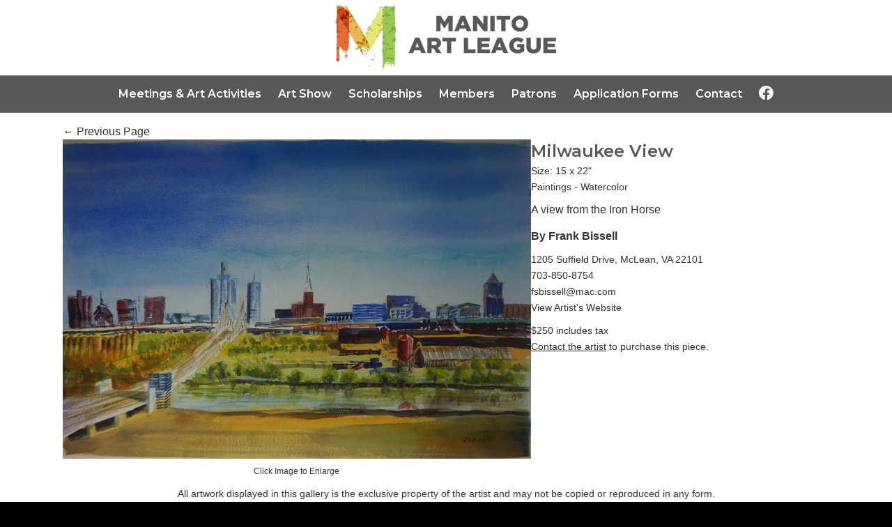

--- FILE ---
content_type: text/html; charset=UTF-8
request_url: https://manitoartleague.org/art_show_entry/milwaukee-view/
body_size: 11019
content:
<!DOCTYPE html>
<html lang="en-US">
<head>
<meta charset="UTF-8" />
<meta name='viewport' content='width=device-width, initial-scale=1.0' />
<meta http-equiv='X-UA-Compatible' content='IE=edge' />
<link rel="profile" href="https://gmpg.org/xfn/11" />
<title>Milwaukee View &#8211; Manito Art League</title>
<meta name='robots' content='max-image-preview:large' />
<link rel='dns-prefetch' href='//fonts.googleapis.com' />
<link href='https://fonts.gstatic.com' crossorigin rel='preconnect' />
<link rel="alternate" type="application/rss+xml" title="Manito Art League &raquo; Feed" href="https://manitoartleague.org/feed/" />
<link rel="alternate" type="application/rss+xml" title="Manito Art League &raquo; Comments Feed" href="https://manitoartleague.org/comments/feed/" />
<link rel="alternate" type="text/calendar" title="Manito Art League &raquo; iCal Feed" href="https://manitoartleague.org/events/?ical=1" />
<link rel="alternate" title="oEmbed (JSON)" type="application/json+oembed" href="https://manitoartleague.org/wp-json/oembed/1.0/embed?url=https%3A%2F%2Fmanitoartleague.org%2Fart_show_entry%2Fmilwaukee-view%2F" />
<link rel="alternate" title="oEmbed (XML)" type="text/xml+oembed" href="https://manitoartleague.org/wp-json/oembed/1.0/embed?url=https%3A%2F%2Fmanitoartleague.org%2Fart_show_entry%2Fmilwaukee-view%2F&#038;format=xml" />
<link rel="preload" href="https://manitoartleague.org/2016/wp-content/plugins/bb-plugin/fonts/fontawesome/5.15.4/webfonts/fa-solid-900.woff2" as="font" type="font/woff2" crossorigin="anonymous">
<style id='wp-img-auto-sizes-contain-inline-css'>
img:is([sizes=auto i],[sizes^="auto," i]){contain-intrinsic-size:3000px 1500px}
/*# sourceURL=wp-img-auto-sizes-contain-inline-css */
</style>
<link rel='stylesheet' id='tribe-events-pro-mini-calendar-block-styles-css' href='https://manitoartleague.org/2016/wp-content/plugins/events-calendar-pro/build/css/tribe-events-pro-mini-calendar-block.css?ver=7.7.12' media='all' />
<style id='wp-emoji-styles-inline-css'>

	img.wp-smiley, img.emoji {
		display: inline !important;
		border: none !important;
		box-shadow: none !important;
		height: 1em !important;
		width: 1em !important;
		margin: 0 0.07em !important;
		vertical-align: -0.1em !important;
		background: none !important;
		padding: 0 !important;
	}
/*# sourceURL=wp-emoji-styles-inline-css */
</style>
<link rel='stylesheet' id='wp-block-library-css' href='https://manitoartleague.org/2016/wp-includes/css/dist/block-library/style.min.css?ver=6.9' media='all' />
<style id='global-styles-inline-css'>
:root{--wp--preset--aspect-ratio--square: 1;--wp--preset--aspect-ratio--4-3: 4/3;--wp--preset--aspect-ratio--3-4: 3/4;--wp--preset--aspect-ratio--3-2: 3/2;--wp--preset--aspect-ratio--2-3: 2/3;--wp--preset--aspect-ratio--16-9: 16/9;--wp--preset--aspect-ratio--9-16: 9/16;--wp--preset--color--black: #000000;--wp--preset--color--cyan-bluish-gray: #abb8c3;--wp--preset--color--white: #ffffff;--wp--preset--color--pale-pink: #f78da7;--wp--preset--color--vivid-red: #cf2e2e;--wp--preset--color--luminous-vivid-orange: #ff6900;--wp--preset--color--luminous-vivid-amber: #fcb900;--wp--preset--color--light-green-cyan: #7bdcb5;--wp--preset--color--vivid-green-cyan: #00d084;--wp--preset--color--pale-cyan-blue: #8ed1fc;--wp--preset--color--vivid-cyan-blue: #0693e3;--wp--preset--color--vivid-purple: #9b51e0;--wp--preset--color--fl-heading-text: #58585a;--wp--preset--color--fl-body-bg: #000000;--wp--preset--color--fl-body-text: #333333;--wp--preset--color--fl-accent: #d87245;--wp--preset--color--fl-accent-hover: #a4c764;--wp--preset--color--fl-topbar-bg: #ffffff;--wp--preset--color--fl-topbar-text: #000000;--wp--preset--color--fl-topbar-link: #000000;--wp--preset--color--fl-topbar-hover: #ed7a00;--wp--preset--color--fl-header-bg: #ffffff;--wp--preset--color--fl-header-text: #58585a;--wp--preset--color--fl-header-link: #58585a;--wp--preset--color--fl-header-hover: #d87245;--wp--preset--color--fl-nav-bg: #58585a;--wp--preset--color--fl-nav-link: #ffffff;--wp--preset--color--fl-nav-hover: #d87245;--wp--preset--color--fl-content-bg: #ffffff;--wp--preset--color--fl-footer-widgets-bg: #fafafa;--wp--preset--color--fl-footer-widgets-text: #808080;--wp--preset--color--fl-footer-widgets-link: #428bca;--wp--preset--color--fl-footer-widgets-hover: #428bca;--wp--preset--color--fl-footer-bg: #a4c764;--wp--preset--color--fl-footer-text: #ffffff;--wp--preset--color--fl-footer-link: #ffffff;--wp--preset--color--fl-footer-hover: #ffffff;--wp--preset--gradient--vivid-cyan-blue-to-vivid-purple: linear-gradient(135deg,rgb(6,147,227) 0%,rgb(155,81,224) 100%);--wp--preset--gradient--light-green-cyan-to-vivid-green-cyan: linear-gradient(135deg,rgb(122,220,180) 0%,rgb(0,208,130) 100%);--wp--preset--gradient--luminous-vivid-amber-to-luminous-vivid-orange: linear-gradient(135deg,rgb(252,185,0) 0%,rgb(255,105,0) 100%);--wp--preset--gradient--luminous-vivid-orange-to-vivid-red: linear-gradient(135deg,rgb(255,105,0) 0%,rgb(207,46,46) 100%);--wp--preset--gradient--very-light-gray-to-cyan-bluish-gray: linear-gradient(135deg,rgb(238,238,238) 0%,rgb(169,184,195) 100%);--wp--preset--gradient--cool-to-warm-spectrum: linear-gradient(135deg,rgb(74,234,220) 0%,rgb(151,120,209) 20%,rgb(207,42,186) 40%,rgb(238,44,130) 60%,rgb(251,105,98) 80%,rgb(254,248,76) 100%);--wp--preset--gradient--blush-light-purple: linear-gradient(135deg,rgb(255,206,236) 0%,rgb(152,150,240) 100%);--wp--preset--gradient--blush-bordeaux: linear-gradient(135deg,rgb(254,205,165) 0%,rgb(254,45,45) 50%,rgb(107,0,62) 100%);--wp--preset--gradient--luminous-dusk: linear-gradient(135deg,rgb(255,203,112) 0%,rgb(199,81,192) 50%,rgb(65,88,208) 100%);--wp--preset--gradient--pale-ocean: linear-gradient(135deg,rgb(255,245,203) 0%,rgb(182,227,212) 50%,rgb(51,167,181) 100%);--wp--preset--gradient--electric-grass: linear-gradient(135deg,rgb(202,248,128) 0%,rgb(113,206,126) 100%);--wp--preset--gradient--midnight: linear-gradient(135deg,rgb(2,3,129) 0%,rgb(40,116,252) 100%);--wp--preset--font-size--small: 13px;--wp--preset--font-size--medium: 20px;--wp--preset--font-size--large: 36px;--wp--preset--font-size--x-large: 42px;--wp--preset--spacing--20: 0.44rem;--wp--preset--spacing--30: 0.67rem;--wp--preset--spacing--40: 1rem;--wp--preset--spacing--50: 1.5rem;--wp--preset--spacing--60: 2.25rem;--wp--preset--spacing--70: 3.38rem;--wp--preset--spacing--80: 5.06rem;--wp--preset--shadow--natural: 6px 6px 9px rgba(0, 0, 0, 0.2);--wp--preset--shadow--deep: 12px 12px 50px rgba(0, 0, 0, 0.4);--wp--preset--shadow--sharp: 6px 6px 0px rgba(0, 0, 0, 0.2);--wp--preset--shadow--outlined: 6px 6px 0px -3px rgb(255, 255, 255), 6px 6px rgb(0, 0, 0);--wp--preset--shadow--crisp: 6px 6px 0px rgb(0, 0, 0);}:where(.is-layout-flex){gap: 0.5em;}:where(.is-layout-grid){gap: 0.5em;}body .is-layout-flex{display: flex;}.is-layout-flex{flex-wrap: wrap;align-items: center;}.is-layout-flex > :is(*, div){margin: 0;}body .is-layout-grid{display: grid;}.is-layout-grid > :is(*, div){margin: 0;}:where(.wp-block-columns.is-layout-flex){gap: 2em;}:where(.wp-block-columns.is-layout-grid){gap: 2em;}:where(.wp-block-post-template.is-layout-flex){gap: 1.25em;}:where(.wp-block-post-template.is-layout-grid){gap: 1.25em;}.has-black-color{color: var(--wp--preset--color--black) !important;}.has-cyan-bluish-gray-color{color: var(--wp--preset--color--cyan-bluish-gray) !important;}.has-white-color{color: var(--wp--preset--color--white) !important;}.has-pale-pink-color{color: var(--wp--preset--color--pale-pink) !important;}.has-vivid-red-color{color: var(--wp--preset--color--vivid-red) !important;}.has-luminous-vivid-orange-color{color: var(--wp--preset--color--luminous-vivid-orange) !important;}.has-luminous-vivid-amber-color{color: var(--wp--preset--color--luminous-vivid-amber) !important;}.has-light-green-cyan-color{color: var(--wp--preset--color--light-green-cyan) !important;}.has-vivid-green-cyan-color{color: var(--wp--preset--color--vivid-green-cyan) !important;}.has-pale-cyan-blue-color{color: var(--wp--preset--color--pale-cyan-blue) !important;}.has-vivid-cyan-blue-color{color: var(--wp--preset--color--vivid-cyan-blue) !important;}.has-vivid-purple-color{color: var(--wp--preset--color--vivid-purple) !important;}.has-black-background-color{background-color: var(--wp--preset--color--black) !important;}.has-cyan-bluish-gray-background-color{background-color: var(--wp--preset--color--cyan-bluish-gray) !important;}.has-white-background-color{background-color: var(--wp--preset--color--white) !important;}.has-pale-pink-background-color{background-color: var(--wp--preset--color--pale-pink) !important;}.has-vivid-red-background-color{background-color: var(--wp--preset--color--vivid-red) !important;}.has-luminous-vivid-orange-background-color{background-color: var(--wp--preset--color--luminous-vivid-orange) !important;}.has-luminous-vivid-amber-background-color{background-color: var(--wp--preset--color--luminous-vivid-amber) !important;}.has-light-green-cyan-background-color{background-color: var(--wp--preset--color--light-green-cyan) !important;}.has-vivid-green-cyan-background-color{background-color: var(--wp--preset--color--vivid-green-cyan) !important;}.has-pale-cyan-blue-background-color{background-color: var(--wp--preset--color--pale-cyan-blue) !important;}.has-vivid-cyan-blue-background-color{background-color: var(--wp--preset--color--vivid-cyan-blue) !important;}.has-vivid-purple-background-color{background-color: var(--wp--preset--color--vivid-purple) !important;}.has-black-border-color{border-color: var(--wp--preset--color--black) !important;}.has-cyan-bluish-gray-border-color{border-color: var(--wp--preset--color--cyan-bluish-gray) !important;}.has-white-border-color{border-color: var(--wp--preset--color--white) !important;}.has-pale-pink-border-color{border-color: var(--wp--preset--color--pale-pink) !important;}.has-vivid-red-border-color{border-color: var(--wp--preset--color--vivid-red) !important;}.has-luminous-vivid-orange-border-color{border-color: var(--wp--preset--color--luminous-vivid-orange) !important;}.has-luminous-vivid-amber-border-color{border-color: var(--wp--preset--color--luminous-vivid-amber) !important;}.has-light-green-cyan-border-color{border-color: var(--wp--preset--color--light-green-cyan) !important;}.has-vivid-green-cyan-border-color{border-color: var(--wp--preset--color--vivid-green-cyan) !important;}.has-pale-cyan-blue-border-color{border-color: var(--wp--preset--color--pale-cyan-blue) !important;}.has-vivid-cyan-blue-border-color{border-color: var(--wp--preset--color--vivid-cyan-blue) !important;}.has-vivid-purple-border-color{border-color: var(--wp--preset--color--vivid-purple) !important;}.has-vivid-cyan-blue-to-vivid-purple-gradient-background{background: var(--wp--preset--gradient--vivid-cyan-blue-to-vivid-purple) !important;}.has-light-green-cyan-to-vivid-green-cyan-gradient-background{background: var(--wp--preset--gradient--light-green-cyan-to-vivid-green-cyan) !important;}.has-luminous-vivid-amber-to-luminous-vivid-orange-gradient-background{background: var(--wp--preset--gradient--luminous-vivid-amber-to-luminous-vivid-orange) !important;}.has-luminous-vivid-orange-to-vivid-red-gradient-background{background: var(--wp--preset--gradient--luminous-vivid-orange-to-vivid-red) !important;}.has-very-light-gray-to-cyan-bluish-gray-gradient-background{background: var(--wp--preset--gradient--very-light-gray-to-cyan-bluish-gray) !important;}.has-cool-to-warm-spectrum-gradient-background{background: var(--wp--preset--gradient--cool-to-warm-spectrum) !important;}.has-blush-light-purple-gradient-background{background: var(--wp--preset--gradient--blush-light-purple) !important;}.has-blush-bordeaux-gradient-background{background: var(--wp--preset--gradient--blush-bordeaux) !important;}.has-luminous-dusk-gradient-background{background: var(--wp--preset--gradient--luminous-dusk) !important;}.has-pale-ocean-gradient-background{background: var(--wp--preset--gradient--pale-ocean) !important;}.has-electric-grass-gradient-background{background: var(--wp--preset--gradient--electric-grass) !important;}.has-midnight-gradient-background{background: var(--wp--preset--gradient--midnight) !important;}.has-small-font-size{font-size: var(--wp--preset--font-size--small) !important;}.has-medium-font-size{font-size: var(--wp--preset--font-size--medium) !important;}.has-large-font-size{font-size: var(--wp--preset--font-size--large) !important;}.has-x-large-font-size{font-size: var(--wp--preset--font-size--x-large) !important;}
/*# sourceURL=global-styles-inline-css */
</style>

<style id='classic-theme-styles-inline-css'>
/*! This file is auto-generated */
.wp-block-button__link{color:#fff;background-color:#32373c;border-radius:9999px;box-shadow:none;text-decoration:none;padding:calc(.667em + 2px) calc(1.333em + 2px);font-size:1.125em}.wp-block-file__button{background:#32373c;color:#fff;text-decoration:none}
/*# sourceURL=/wp-includes/css/classic-themes.min.css */
</style>
<link rel='stylesheet' id='font-awesome-5-css' href='https://manitoartleague.org/2016/wp-content/plugins/bb-plugin/fonts/fontawesome/5.15.4/css/all.min.css?ver=2.10.0.5' media='all' />
<link rel='stylesheet' id='jquery-magnificpopup-css' href='https://manitoartleague.org/2016/wp-content/plugins/bb-plugin/css/jquery.magnificpopup.min.css?ver=2.10.0.5' media='all' />
<link rel='stylesheet' id='fl-builder-layout-bundle-b4e6e97627fa736a9c624dc3675e832b-css' href='https://manitoartleague.org/2016/wp-content/uploads/bb-plugin/cache/b4e6e97627fa736a9c624dc3675e832b-layout-bundle.css?ver=2.10.0.5-1.5.2.1' media='all' />
<link rel='stylesheet' id='search-filter-plugin-styles-css' href='https://manitoartleague.org/2016/wp-content/plugins/search-filter-pro/public/assets/css/search-filter.min.css?ver=2.5.19' media='all' />
<link rel='stylesheet' id='font-awesome-css' href='https://manitoartleague.org/2016/wp-content/plugins/bb-plugin/fonts/fontawesome/5.15.4/css/v4-shims.min.css?ver=2.10.0.5' media='all' />
<link rel='stylesheet' id='bootstrap-css' href='https://manitoartleague.org/2016/wp-content/themes/bb-theme/css/bootstrap.min.css?ver=1.7.19.1' media='all' />
<link rel='stylesheet' id='fl-automator-skin-css' href='https://manitoartleague.org/2016/wp-content/uploads/bb-theme/skin-6932b7f80c70a.css?ver=1.7.19.1' media='all' />
<link rel='stylesheet' id='pp-animate-css' href='https://manitoartleague.org/2016/wp-content/plugins/bbpowerpack/assets/css/animate.min.css?ver=3.5.1' media='all' />
<link rel='stylesheet' id='fl-builder-google-fonts-54415bb42194d3934d545ffcaff4be80-css' href='//fonts.googleapis.com/css?family=Montserrat%3A600&#038;ver=6.9' media='all' />
<script src="https://manitoartleague.org/2016/wp-includes/js/jquery/jquery.min.js?ver=3.7.1" id="jquery-core-js"></script>
<script src="https://manitoartleague.org/2016/wp-includes/js/jquery/jquery-migrate.min.js?ver=3.4.1" id="jquery-migrate-js"></script>
<script id="search-filter-pro-bb-js-extra">
var SFVC_DATA = {"ajax_url":"https://manitoartleague.org/2016/wp-admin/admin-ajax.php","home_url":"https://manitoartleague.org/"};
//# sourceURL=search-filter-pro-bb-js-extra
</script>
<script src="https://manitoartleague.org/2016/wp-content/plugins/search-filter-bb/assets/v2/js/frontend.js?ver=1.4.1" id="search-filter-pro-bb-js"></script>
<script id="search-filter-plugin-build-js-extra">
var SF_LDATA = {"ajax_url":"https://manitoartleague.org/2016/wp-admin/admin-ajax.php","home_url":"https://manitoartleague.org/","extensions":[]};
//# sourceURL=search-filter-plugin-build-js-extra
</script>
<script src="https://manitoartleague.org/2016/wp-content/plugins/search-filter-pro/public/assets/js/search-filter-build.min.js?ver=2.5.19" id="search-filter-plugin-build-js"></script>
<script src="https://manitoartleague.org/2016/wp-content/plugins/search-filter-pro/public/assets/js/chosen.jquery.min.js?ver=2.5.19" id="search-filter-plugin-chosen-js"></script>
<link rel="https://api.w.org/" href="https://manitoartleague.org/wp-json/" /><link rel="alternate" title="JSON" type="application/json" href="https://manitoartleague.org/wp-json/wp/v2/art_show_entry/2266" /><link rel="EditURI" type="application/rsd+xml" title="RSD" href="https://manitoartleague.org/2016/xmlrpc.php?rsd" />
<meta name="generator" content="WordPress 6.9" />
<link rel="canonical" href="https://manitoartleague.org/art_show_entry/milwaukee-view/" />
<link rel='shortlink' href='https://manitoartleague.org/?p=2266' />
		<script>
			var bb_powerpack = {
				version: '2.40.9',
				getAjaxUrl: function() { return atob( 'aHR0cHM6Ly9tYW5pdG9hcnRsZWFndWUub3JnLzIwMTYvd3AtYWRtaW4vYWRtaW4tYWpheC5waHA=' ); },
				callback: function() {},
				mapMarkerData: {},
				post_id: '2266',
				search_term: '',
				current_page: 'https://manitoartleague.org/art_show_entry/milwaukee-view/',
				conditionals: {
					is_front_page: false,
					is_home: false,
					is_archive: false,
					current_post_type: '',
					is_tax: false,
										is_author: false,
					current_author: false,
					is_search: false,
									}
			};
		</script>
		<meta name="et-api-version" content="v1"><meta name="et-api-origin" content="https://manitoartleague.org"><link rel="https://theeventscalendar.com/" href="https://manitoartleague.org/wp-json/tribe/tickets/v1/" /><meta name="tec-api-version" content="v1"><meta name="tec-api-origin" content="https://manitoartleague.org"><link rel="alternate" href="https://manitoartleague.org/wp-json/tribe/events/v1/" /><style>.recentcomments a{display:inline !important;padding:0 !important;margin:0 !important;}</style><link rel="icon" href="https://manitoartleague.org/2016/wp-content/uploads/2023/11/mal-favicon-150x150.png" sizes="32x32" />
<link rel="icon" href="https://manitoartleague.org/2016/wp-content/uploads/2023/11/mal-favicon-300x300.png" sizes="192x192" />
<link rel="apple-touch-icon" href="https://manitoartleague.org/2016/wp-content/uploads/2023/11/mal-favicon-300x300.png" />
<meta name="msapplication-TileImage" content="https://manitoartleague.org/2016/wp-content/uploads/2023/11/mal-favicon-300x300.png" />
		<style id="wp-custom-css">
			.fl-page-nav-right.fl-page-header-fixed, .fl-page-header-fixed {z-index:9999;}

.fl-page-bar {border: none;}

.fl-page-nav ul.sub-menu {width: 340px;}

.fl-page-header-fixed ul.sub-menu li {margin: 6px 0 8px;}

.fl-photo-caption.fl-photo-caption-below {
   text-overflow: initial!important;
   white-space: normal!important;
}
.events-list .tribe-events-loop {max-width: 740px;}

.tribe-events-read-more { display: none !important; }

.twocollist {
	padding-left: 0;
}
.threecollist {
		padding-left: 0;
}

@media only screen and (min-width: 768px){
.twocollist {
    columns: 2;
}
.threecollist {
    columns: 3;
}

	
hr.hr-form {border-top: 1px solid #ed7a00;}	
	
/* TEC Event List */
h2.tribe-events-calendar-list__month-separator .tribe-common-h6--min-medium {
		font-size: 20px!important;
		font-weight: 700!important;
	}

	
.tribe-events-single h1.tribe-events-single-event-title {color:#E56C37; font-size: 30px;font-weight: bold;}
.tribe-events-single .tribe-events-schedule h2 {font-size: 26px;font-weight:normal;}
h2.tribe-events-calendar-list__month-separator {font-weight: bold;}

/* hide export links */
body.single-tribe_events .tribe-events-cal-links a.tribe-events-gcal,body.single-tribe_events .tribe-events-cal-links a.tribe-events-ical {
    display: none !important;}

.tribe-events-gmap {
    display: none!important;
}

.tribe_events-template-default.single.single-tribe_events .fl-page .fl-page-content .fl-content-full.container .row .fl-content.col-md-12 {margin-top: 10px;}

/* TEC Month View */
.tribe-common--breakpoint-medium.tribe-events .tribe-events-l-container { 
padding-top: 60px;
padding-bottom: 0!important;
}

/* TEC Single Event Pages */
.single-tribe_events .tribe-events-schedule, 
.single-tribe_events .tribe-events-schedule h2 {
margin-top:0;
}


/* Single Event Pages */
/* Details, Venue, and Map columns full width */
.tribe-events-single>.tribe_events {
    display: initial; }
	
.tribe-events-single .tribe-events-cost,.tribe-events-c-small-cta__price,.tribe-events-event-cost-label,.tribe-events-event-cost {display:none;}	
		</style>
		<meta http-equiv="Cache-Control" content="no-cache, no-store, must-revalidate">
<meta http-equiv="Pragma" content="no-cache">
<meta http-equiv="Expires" content="0">

<meta name="google-site-verification" content="6PExYrK1aVfo6zJvKgp7HgV-PUEhUG4Em8GES8c0srQ" />
<!-- Global site tag (gtag.js) - Google Analytics -->
<script async src="https://www.googletagmanager.com/gtag/js?id=UA-166316978-1"></script>
<script>
  window.dataLayer = window.dataLayer || [];
  function gtag(){dataLayer.push(arguments);}
  gtag('js', new Date());

  gtag('config', 'UA-166316978-1');
</script>

<link rel="stylesheet" href="https://manitoartleague.org/2016/wp-content/themes/bb-theme-child/style.css" /></head>
<body data-rsssl=1 class="wp-singular art_show_entry-template-default single single-art_show_entry postid-2266 wp-theme-bb-theme wp-child-theme-bb-theme-child fl-builder-2-10-0-5 fl-themer-1-5-2-1 fl-theme-1-7-19-1 fl-no-js tribe-no-js page-template-manito-art-league tec-no-tickets-on-recurring tec-no-rsvp-on-recurring fl-theme-builder-singular fl-theme-builder-singular-entry fl-framework-bootstrap fl-preset-stripe fl-full-width tribe-theme-bb-theme" itemscope="itemscope" itemtype="https://schema.org/WebPage">
<a aria-label="Skip to content" class="fl-screen-reader-text" href="#fl-main-content">Skip to content</a><div class="fl-page">
	<header class="fl-page-header fl-page-header-fixed fl-page-nav-right fl-page-nav-toggle-button fl-page-nav-toggle-visible-mobile"  role="banner">
	<div class="fl-page-header-wrap">
		<div class="fl-page-header-container container">
			<div class="fl-page-header-row row">
				<div class="col-sm-12 col-md-3 fl-page-logo-wrap">
					<div class="fl-page-header-logo">
						<a href="https://manitoartleague.org/"><img loading="false" data-no-lazy="1" class="fl-logo-img" itemscope itemtype="https://schema.org/ImageObject" src="https://manitoartleague.org/2016/wp-content/uploads/2023/11/MAL_logo_Horizontal-100.png" data-retina="" title="" alt="Manito Art League" /><meta itemprop="name" content="Manito Art League" /></a>
					</div>
				</div>
				<div class="col-sm-12 col-md-9 fl-page-fixed-nav-wrap">
					<div class="fl-page-nav-wrap">
						<nav class="fl-page-nav fl-nav navbar navbar-default navbar-expand-md" aria-label="Header Menu" role="navigation">
							<button type="button" class="navbar-toggle navbar-toggler" data-toggle="collapse" data-target=".fl-page-nav-collapse">
								<span>Menu</span>
							</button>
							<div class="fl-page-nav-collapse collapse navbar-collapse">
								<ul id="menu-main-menu" class="nav navbar-nav navbar-right menu fl-theme-menu"><li id="menu-item-4399" class="menu-item menu-item-type-custom menu-item-object-custom menu-item-has-children menu-item-4399 nav-item"><a class="nav-link">Meetings &#038; Art Activities</a><div class="fl-submenu-icon-wrap"><span class="fl-submenu-toggle-icon"></span></div>
<ul class="sub-menu">
	<li id="menu-item-4190" class="menu-item menu-item-type-post_type menu-item-object-page menu-item-4190 nav-item"><a href="https://manitoartleague.org/meetings-art-activities-copy/" class="nav-link">Monthly Membership Meetings</a></li>
	<li id="menu-item-4409" class="menu-item menu-item-type-post_type menu-item-object-page menu-item-4409 nav-item"><a href="https://manitoartleague.org/winter-activities/" class="nav-link">Winter Activities</a></li>
	<li id="menu-item-4182" class="menu-item menu-item-type-post_type menu-item-object-page menu-item-4182 nav-item"><a href="https://manitoartleague.org/workshops/" class="nav-link">Workshops</a></li>
	<li id="menu-item-4170" class="menu-item menu-item-type-custom menu-item-object-custom menu-item-4170 nav-item"><a href="https://northwoodsoutdoorartists.weebly.com/" class="nav-link">Plein Air Group</a></li>
</ul>
</li>
<li id="menu-item-2963" class="menu-item menu-item-type-custom menu-item-object-custom menu-item-has-children menu-item-2963 nav-item"><a class="nav-link">Art Show</a><div class="fl-submenu-icon-wrap"><span class="fl-submenu-toggle-icon"></span></div>
<ul class="sub-menu">
	<li id="menu-item-4330" class="menu-item menu-item-type-post_type menu-item-object-page menu-item-4330 nav-item"><a href="https://manitoartleague.org/2025-art-show/" class="nav-link">2025 Art Show</a></li>
	<li id="menu-item-4310" class="menu-item menu-item-type-post_type menu-item-object-page menu-item-4310 nav-item"><a href="https://manitoartleague.org/gallery/2025-award-winning-art/" class="nav-link">2025 Award-Winning Art</a></li>
	<li id="menu-item-4219" class="menu-item menu-item-type-post_type menu-item-object-page menu-item-4219 nav-item"><a href="https://manitoartleague.org/2025-art-show-judge/" class="nav-link">2025 Art Show Judge</a></li>
	<li id="menu-item-110" class="menu-item menu-item-type-post_type menu-item-object-page menu-item-110 nav-item"><a href="https://manitoartleague.org/gallery/" class="nav-link">MAL Art Show Archives</a></li>
</ul>
</li>
<li id="menu-item-3531" class="menu-item menu-item-type-custom menu-item-object-custom menu-item-has-children menu-item-3531 nav-item"><a class="nav-link">Scholarships</a><div class="fl-submenu-icon-wrap"><span class="fl-submenu-toggle-icon"></span></div>
<ul class="sub-menu">
	<li id="menu-item-4264" class="menu-item menu-item-type-post_type menu-item-object-page menu-item-4264 nav-item"><a href="https://manitoartleague.org/manito-art-league-show/2024-manito-art-league-scholarship-winners-copy/" class="nav-link">2025 Scholarship Winners</a></li>
	<li id="menu-item-3537" class="menu-item menu-item-type-post_type menu-item-object-page menu-item-3537 nav-item"><a href="https://manitoartleague.org/scholarship-forms-applications/" class="nav-link">Scholarship Applications</a></li>
	<li id="menu-item-3540" class="menu-item menu-item-type-post_type menu-item-object-page menu-item-3540 nav-item"><a href="https://manitoartleague.org/scholarship-past-winners/" class="nav-link">Previous Scholarship Winners</a></li>
</ul>
</li>
<li id="menu-item-3745" class="menu-item menu-item-type-post_type menu-item-object-page menu-item-3745 nav-item"><a href="https://manitoartleague.org/mal-members/" class="nav-link">Members</a></li>
<li id="menu-item-3026" class="menu-item menu-item-type-post_type menu-item-object-page menu-item-3026 nav-item"><a href="https://manitoartleague.org/patrons/" class="nav-link">Patrons</a></li>
<li id="menu-item-34" class="menu-item menu-item-type-post_type menu-item-object-page menu-item-34 nav-item"><a href="https://manitoartleague.org/forms-applications/" class="nav-link">Application Forms</a></li>
<li id="menu-item-48" class="menu-item menu-item-type-post_type menu-item-object-page menu-item-48 nav-item"><a href="https://manitoartleague.org/contact-us/" class="nav-link">Contact</a></li>
<li id="menu-item-609" class="menu-item menu-item-type-custom menu-item-object-custom menu-item-609 nav-item"><a target="_blank" href="https://www.facebook.com/manitoartleague/" class="nav-link"><i class="fab fa-facebook fa-lg"></i></a></li>
</ul>							</div>
						</nav>
					</div>
				</div>
			</div>
		</div>
	</div>
</header><!-- .fl-page-header-fixed -->
<header class="fl-page-header fl-page-header-primary fl-page-nav-centered fl-page-nav-toggle-button fl-page-nav-toggle-visible-mobile" itemscope="itemscope" itemtype="https://schema.org/WPHeader"  role="banner">
	<div class="fl-page-header-wrap">
		<div class="fl-page-header-container container">
			<div class="fl-page-header-row row">
				<div class="col-md-12 fl-page-header-logo-col">
					<div class="fl-page-header-logo" itemscope="itemscope" itemtype="https://schema.org/Organization">
						<a href="https://manitoartleague.org/" itemprop="url"><img class="fl-logo-img" loading="false" data-no-lazy="1"   itemscope itemtype="https://schema.org/ImageObject" src="https://manitoartleague.org/2016/wp-content/uploads/2023/11/MAL_logo_Horizontal-100.png" data-retina="" title="" width="324" data-width="324" height="100" data-height="100" alt="Manito Art League" /><meta itemprop="name" content="Manito Art League" /></a>
											</div>
				</div>
			</div>
		</div>
	</div>
	<div class="fl-page-nav-wrap">
		<div class="fl-page-nav-container container">
			<nav class="fl-page-nav fl-nav navbar navbar-default navbar-expand-md" aria-label="Header Menu" itemscope="itemscope" itemtype="https://schema.org/SiteNavigationElement" role="navigation">
				<button type="button" class="navbar-toggle navbar-toggler" data-toggle="collapse" data-target=".fl-page-nav-collapse">
					<span>Menu</span>
				</button>
				<div class="fl-page-nav-collapse collapse navbar-collapse">
					<ul id="menu-main-menu-1" class="nav navbar-nav menu fl-theme-menu"><li class="menu-item menu-item-type-custom menu-item-object-custom menu-item-has-children menu-item-4399 nav-item"><a class="nav-link">Meetings &#038; Art Activities</a><div class="fl-submenu-icon-wrap"><span class="fl-submenu-toggle-icon"></span></div>
<ul class="sub-menu">
	<li class="menu-item menu-item-type-post_type menu-item-object-page menu-item-4190 nav-item"><a href="https://manitoartleague.org/meetings-art-activities-copy/" class="nav-link">Monthly Membership Meetings</a></li>
	<li class="menu-item menu-item-type-post_type menu-item-object-page menu-item-4409 nav-item"><a href="https://manitoartleague.org/winter-activities/" class="nav-link">Winter Activities</a></li>
	<li class="menu-item menu-item-type-post_type menu-item-object-page menu-item-4182 nav-item"><a href="https://manitoartleague.org/workshops/" class="nav-link">Workshops</a></li>
	<li class="menu-item menu-item-type-custom menu-item-object-custom menu-item-4170 nav-item"><a href="https://northwoodsoutdoorartists.weebly.com/" class="nav-link">Plein Air Group</a></li>
</ul>
</li>
<li class="menu-item menu-item-type-custom menu-item-object-custom menu-item-has-children menu-item-2963 nav-item"><a class="nav-link">Art Show</a><div class="fl-submenu-icon-wrap"><span class="fl-submenu-toggle-icon"></span></div>
<ul class="sub-menu">
	<li class="menu-item menu-item-type-post_type menu-item-object-page menu-item-4330 nav-item"><a href="https://manitoartleague.org/2025-art-show/" class="nav-link">2025 Art Show</a></li>
	<li class="menu-item menu-item-type-post_type menu-item-object-page menu-item-4310 nav-item"><a href="https://manitoartleague.org/gallery/2025-award-winning-art/" class="nav-link">2025 Award-Winning Art</a></li>
	<li class="menu-item menu-item-type-post_type menu-item-object-page menu-item-4219 nav-item"><a href="https://manitoartleague.org/2025-art-show-judge/" class="nav-link">2025 Art Show Judge</a></li>
	<li class="menu-item menu-item-type-post_type menu-item-object-page menu-item-110 nav-item"><a href="https://manitoartleague.org/gallery/" class="nav-link">MAL Art Show Archives</a></li>
</ul>
</li>
<li class="menu-item menu-item-type-custom menu-item-object-custom menu-item-has-children menu-item-3531 nav-item"><a class="nav-link">Scholarships</a><div class="fl-submenu-icon-wrap"><span class="fl-submenu-toggle-icon"></span></div>
<ul class="sub-menu">
	<li class="menu-item menu-item-type-post_type menu-item-object-page menu-item-4264 nav-item"><a href="https://manitoartleague.org/manito-art-league-show/2024-manito-art-league-scholarship-winners-copy/" class="nav-link">2025 Scholarship Winners</a></li>
	<li class="menu-item menu-item-type-post_type menu-item-object-page menu-item-3537 nav-item"><a href="https://manitoartleague.org/scholarship-forms-applications/" class="nav-link">Scholarship Applications</a></li>
	<li class="menu-item menu-item-type-post_type menu-item-object-page menu-item-3540 nav-item"><a href="https://manitoartleague.org/scholarship-past-winners/" class="nav-link">Previous Scholarship Winners</a></li>
</ul>
</li>
<li class="menu-item menu-item-type-post_type menu-item-object-page menu-item-3745 nav-item"><a href="https://manitoartleague.org/mal-members/" class="nav-link">Members</a></li>
<li class="menu-item menu-item-type-post_type menu-item-object-page menu-item-3026 nav-item"><a href="https://manitoartleague.org/patrons/" class="nav-link">Patrons</a></li>
<li class="menu-item menu-item-type-post_type menu-item-object-page menu-item-34 nav-item"><a href="https://manitoartleague.org/forms-applications/" class="nav-link">Application Forms</a></li>
<li class="menu-item menu-item-type-post_type menu-item-object-page menu-item-48 nav-item"><a href="https://manitoartleague.org/contact-us/" class="nav-link">Contact</a></li>
<li class="menu-item menu-item-type-custom menu-item-object-custom menu-item-609 nav-item"><a target="_blank" href="https://www.facebook.com/manitoartleague/" class="nav-link"><i class="fab fa-facebook fa-lg"></i></a></li>
</ul>				</div>
			</nav>
		</div>
	</div>
</header><!-- .fl-page-header -->
	<div id="fl-main-content" class="fl-page-content" itemprop="mainContentOfPage" role="main">

		<div class="fl-builder-content fl-builder-content-1340 fl-builder-global-templates-locked" data-post-id="1340"><div class="fl-row fl-row-full-width fl-row-bg-none fl-node-5eb0760e959bf fl-row-default-height fl-row-align-center" data-node="5eb0760e959bf">
	<div class="fl-row-content-wrap">
		<div class="uabb-row-separator uabb-top-row-separator" >
</div>
						<div class="fl-row-content fl-row-fixed-width fl-node-content">
		
<div class="fl-col-group fl-node-5eb092fcccb31" data-node="5eb092fcccb31">
			<div class="fl-col fl-node-5eb092fcccbf5 fl-col-bg-color" data-node="5eb092fcccbf5">
	<div class="fl-col-content fl-node-content"><div class="fl-module fl-module-html fl-node-5eb092fcccac7" data-node="5eb092fcccac7">
	<div class="fl-module-content fl-node-content">
		<div class="fl-html">
	<a href="javascript:history.back()">&larr; Previous Page</a></div>
	</div>
</div>
</div>
</div>
	</div>

<div class="fl-col-group fl-node-5eb07652eaa2b" data-node="5eb07652eaa2b">
			<div class="fl-col fl-node-5eb07652eab1f fl-col-bg-color" data-node="5eb07652eab1f">
	<div class="fl-col-content fl-node-content"><div class="fl-module fl-module-photo fl-node-5eb07676d17e7" data-node="5eb07676d17e7">
	<div class="fl-module-content fl-node-content">
		<div role="figure" aria-labelledby="caption-5eb07676d17e7" class="fl-photo fl-photo-align-center" itemscope itemtype="https://schema.org/ImageObject">
	<div class="fl-photo-content fl-photo-img-jpg">
				<a href="https://manitoartleague.org/2016/wp-content/uploads/2020/06/DSC00335-scaled.jpg" target="_self" itemprop="url">
				<img loading="lazy" decoding="async" class="fl-photo-img wp-image-2265 size-large" src="https://manitoartleague.org/2016/wp-content/uploads/2020/06/DSC00335-1024x698.jpg" alt="DSC00335" height="698" width="1024" title="DSC00335"  itemprop="image" srcset="https://manitoartleague.org/2016/wp-content/uploads/2020/06/DSC00335-1024x698.jpg 1024w, https://manitoartleague.org/2016/wp-content/uploads/2020/06/DSC00335-300x205.jpg 300w, https://manitoartleague.org/2016/wp-content/uploads/2020/06/DSC00335-768x524.jpg 768w, https://manitoartleague.org/2016/wp-content/uploads/2020/06/DSC00335-1536x1047.jpg 1536w, https://manitoartleague.org/2016/wp-content/uploads/2020/06/DSC00335-2048x1397.jpg 2048w, https://manitoartleague.org/2016/wp-content/uploads/2020/06/DSC00335-scaled.jpg 1920w" sizes="auto, (max-width: 1024px) 100vw, 1024px" />
				</a>
					</div>
		<div id="caption-5eb07676d17e7" itemprop="caption" class="fl-photo-caption fl-photo-caption-below"></div>
	</div>
	</div>
</div>
<div class="fl-module fl-module-rich-text fl-node-5eb17c5e4d513" data-node="5eb17c5e4d513">
	<div class="fl-module-content fl-node-content">
		<div class="fl-rich-text">
	<p style="text-align: center;"><span style="font-size: 12px;">Click Image to Enlarge</span></p>
</div>
	</div>
</div>
</div>
</div>
			<div class="fl-col fl-node-5eb076560f08d fl-col-bg-color fl-col-small" data-node="5eb076560f08d">
	<div class="fl-col-content fl-node-content"><div class="fl-module fl-module-heading fl-node-5eb0760e959c5" data-node="5eb0760e959c5">
	<div class="fl-module-content fl-node-content">
		<h1 class="fl-heading">
		<span class="fl-heading-text">Milwaukee View</span>
	</h1>
	</div>
</div>
<div class="fl-module fl-module-html fl-node-5eb0760e959cd" data-node="5eb0760e959cd">
	<div class="fl-module-content fl-node-content">
		<div class="fl-html">
	<span style="font-size: 14px;">Size: 15 x 22"</span><br>
<span style="font-size: 14px;">Paintings</span> - <span style="font-size: 14px;">Watercolor</span></div>
	</div>
</div>
<div class="fl-module fl-module-fl-post-content fl-node-5eb0760e959c4" data-node="5eb0760e959c4">
	<div class="fl-module-content fl-node-content">
		<p>A view from the Iron Horse</p>
	</div>
</div>
<div class="fl-module fl-module-rich-text fl-node-5eb07829d8439" data-node="5eb07829d8439">
	<div class="fl-module-content fl-node-content">
		<div class="fl-rich-text">
	<p><strong>By Frank Bissell</strong></p>
<p><span style="font-size: 14px;">1205 Suffield Drive, McLean, VA 22101</span><br />
<span style="font-size: 14px;"><a href="tel:703-850-8754">703-850-8754</a></span><br />
<span style="font-size: 14px;"><a href="/cdn-cgi/l/email-protection#90f6e3f2f9e3e3f5fcfcd0fdf1f3bef3fffd"><span class="__cf_email__" data-cfemail="a5c3d6c7ccd6d6c0c9c9e5c8c4c68bc6cac8">[email&#160;protected]</span></a></span><br />
<span style="font-size: 14px;"><a href="https://frankstevenBissell.com" target="_blank" rel="noopener">View Artist's Website</a></span></p>
<p><span style="font-size: 14px;">$250 includes tax<br />
<a style="text-decoration: underline;" href="/cdn-cgi/l/email-protection#11776273786262747d7d517c70723f727e7c">Contact the artist</a> to purchase this piece.</span><span style="font-size: 14px;"></span></p>
</div>
	</div>
</div>
</div>
</div>
	</div>

<div class="fl-col-group fl-node-5ee8f6565baa9" data-node="5ee8f6565baa9">
			<div class="fl-col fl-node-5ee8f6565bb69 fl-col-bg-color" data-node="5ee8f6565bb69">
	<div class="fl-col-content fl-node-content"><div class="fl-module fl-module-rich-text fl-node-5ee8f6565ba40" data-node="5ee8f6565ba40">
	<div class="fl-module-content fl-node-content">
		<div class="fl-rich-text">
	<p style="text-align: center;"><span style="font-size: 14px;">All artwork displayed in this gallery is the exclusive property of the artist and may not be copied or reproduced in any form.</span></p>
</div>
	</div>
</div>
</div>
</div>
	</div>

<div class="fl-col-group fl-node-5eb0760e959c2" data-node="5eb0760e959c2">
			<div class="fl-col fl-node-5eb0760e959c3 fl-col-bg-color" data-node="5eb0760e959c3">
	<div class="fl-col-content fl-node-content"></div>
</div>
	</div>
		</div>
	</div>
</div>
</div><div class="uabb-js-breakpoint" style="display: none;"></div>
	</div><!-- .fl-page-content -->
		<footer class="fl-page-footer-wrap" itemscope="itemscope" itemtype="https://schema.org/WPFooter"  role="contentinfo">
		<div class="fl-page-footer">
	<div class="fl-page-footer-container container">
		<div class="fl-page-footer-row row">
			<div class="col-md-12 text-center clearfix"><div class="fl-page-footer-text fl-page-footer-text-1">
© 2026 <a href="https://manitoartleague.org" title="Manito Art League">Manito Art League</a> | All Rights Reserved.</div></div>					</div>
	</div>
</div><!-- .fl-page-footer -->
	</footer>
		</div><!-- .fl-page -->
<script data-cfasync="false" src="/cdn-cgi/scripts/5c5dd728/cloudflare-static/email-decode.min.js"></script><script type="speculationrules">
{"prefetch":[{"source":"document","where":{"and":[{"href_matches":"/*"},{"not":{"href_matches":["/2016/wp-*.php","/2016/wp-admin/*","/2016/wp-content/uploads/*","/2016/wp-content/*","/2016/wp-content/plugins/*","/2016/wp-content/themes/bb-theme-child/*","/2016/wp-content/themes/bb-theme/*","/*\\?(.+)"]}},{"not":{"selector_matches":"a[rel~=\"nofollow\"]"}},{"not":{"selector_matches":".no-prefetch, .no-prefetch a"}}]},"eagerness":"conservative"}]}
</script>
		<script>
		( function ( body ) {
			'use strict';
			body.className = body.className.replace( /\btribe-no-js\b/, 'tribe-js' );
		} )( document.body );
		</script>
		<script> /* <![CDATA[ */var tribe_l10n_datatables = {"aria":{"sort_ascending":": activate to sort column ascending","sort_descending":": activate to sort column descending"},"length_menu":"Show _MENU_ entries","empty_table":"No data available in table","info":"Showing _START_ to _END_ of _TOTAL_ entries","info_empty":"Showing 0 to 0 of 0 entries","info_filtered":"(filtered from _MAX_ total entries)","zero_records":"No matching records found","search":"Search:","all_selected_text":"All items on this page were selected. ","select_all_link":"Select all pages","clear_selection":"Clear Selection.","pagination":{"all":"All","next":"Next","previous":"Previous"},"select":{"rows":{"0":"","_":": Selected %d rows","1":": Selected 1 row"}},"datepicker":{"dayNames":["Sunday","Monday","Tuesday","Wednesday","Thursday","Friday","Saturday"],"dayNamesShort":["Sun","Mon","Tue","Wed","Thu","Fri","Sat"],"dayNamesMin":["S","M","T","W","T","F","S"],"monthNames":["January","February","March","April","May","June","July","August","September","October","November","December"],"monthNamesShort":["January","February","March","April","May","June","July","August","September","October","November","December"],"monthNamesMin":["Jan","Feb","Mar","Apr","May","Jun","Jul","Aug","Sep","Oct","Nov","Dec"],"nextText":"Next","prevText":"Prev","currentText":"Today","closeText":"Done","today":"Today","clear":"Clear"},"registration_prompt":"There is unsaved attendee information. Are you sure you want to continue?"};/* ]]> */ </script><script src="https://manitoartleague.org/2016/wp-content/plugins/the-events-calendar/common/build/js/user-agent.js?ver=da75d0bdea6dde3898df" id="tec-user-agent-js"></script>
<script src="https://manitoartleague.org/2016/wp-content/plugins/bb-plugin/js/libs/jquery.magnificpopup.min.js?ver=2.10.0.5" id="jquery-magnificpopup-js"></script>
<script src="https://manitoartleague.org/2016/wp-content/plugins/bb-plugin/js/libs/jquery.fitvids.min.js?ver=1.2" id="jquery-fitvids-js"></script>
<script src="https://manitoartleague.org/2016/wp-content/uploads/bb-plugin/cache/7c0478d773a29500ed5e79c7cdb9fb09-layout-bundle.js?ver=2.10.0.5-1.5.2.1" id="fl-builder-layout-bundle-7c0478d773a29500ed5e79c7cdb9fb09-js"></script>
<script src="https://manitoartleague.org/2016/wp-includes/js/jquery/ui/core.min.js?ver=1.13.3" id="jquery-ui-core-js"></script>
<script src="https://manitoartleague.org/2016/wp-includes/js/jquery/ui/datepicker.min.js?ver=1.13.3" id="jquery-ui-datepicker-js"></script>
<script id="jquery-ui-datepicker-js-after">
jQuery(function(jQuery){jQuery.datepicker.setDefaults({"closeText":"Close","currentText":"Today","monthNames":["January","February","March","April","May","June","July","August","September","October","November","December"],"monthNamesShort":["Jan","Feb","Mar","Apr","May","Jun","Jul","Aug","Sep","Oct","Nov","Dec"],"nextText":"Next","prevText":"Previous","dayNames":["Sunday","Monday","Tuesday","Wednesday","Thursday","Friday","Saturday"],"dayNamesShort":["Sun","Mon","Tue","Wed","Thu","Fri","Sat"],"dayNamesMin":["S","M","T","W","T","F","S"],"dateFormat":"MM d, yy","firstDay":0,"isRTL":false});});
//# sourceURL=jquery-ui-datepicker-js-after
</script>
<script src="https://manitoartleague.org/2016/wp-content/plugins/bb-plugin/js/libs/jquery.ba-throttle-debounce.min.js?ver=2.10.0.5" id="jquery-throttle-js"></script>
<script src="https://manitoartleague.org/2016/wp-content/themes/bb-theme/js/bootstrap.min.js?ver=1.7.19.1" id="bootstrap-js"></script>
<script id="fl-automator-js-extra">
var themeopts = {"medium_breakpoint":"992","mobile_breakpoint":"768","lightbox":"enabled","scrollTopPosition":"800"};
//# sourceURL=fl-automator-js-extra
</script>
<script src="https://manitoartleague.org/2016/wp-content/themes/bb-theme/js/theme.min.js?ver=1.7.19.1" id="fl-automator-js"></script>
<script id="wp-emoji-settings" type="application/json">
{"baseUrl":"https://s.w.org/images/core/emoji/17.0.2/72x72/","ext":".png","svgUrl":"https://s.w.org/images/core/emoji/17.0.2/svg/","svgExt":".svg","source":{"concatemoji":"https://manitoartleague.org/2016/wp-includes/js/wp-emoji-release.min.js?ver=6.9"}}
</script>
<script type="module">
/*! This file is auto-generated */
const a=JSON.parse(document.getElementById("wp-emoji-settings").textContent),o=(window._wpemojiSettings=a,"wpEmojiSettingsSupports"),s=["flag","emoji"];function i(e){try{var t={supportTests:e,timestamp:(new Date).valueOf()};sessionStorage.setItem(o,JSON.stringify(t))}catch(e){}}function c(e,t,n){e.clearRect(0,0,e.canvas.width,e.canvas.height),e.fillText(t,0,0);t=new Uint32Array(e.getImageData(0,0,e.canvas.width,e.canvas.height).data);e.clearRect(0,0,e.canvas.width,e.canvas.height),e.fillText(n,0,0);const a=new Uint32Array(e.getImageData(0,0,e.canvas.width,e.canvas.height).data);return t.every((e,t)=>e===a[t])}function p(e,t){e.clearRect(0,0,e.canvas.width,e.canvas.height),e.fillText(t,0,0);var n=e.getImageData(16,16,1,1);for(let e=0;e<n.data.length;e++)if(0!==n.data[e])return!1;return!0}function u(e,t,n,a){switch(t){case"flag":return n(e,"\ud83c\udff3\ufe0f\u200d\u26a7\ufe0f","\ud83c\udff3\ufe0f\u200b\u26a7\ufe0f")?!1:!n(e,"\ud83c\udde8\ud83c\uddf6","\ud83c\udde8\u200b\ud83c\uddf6")&&!n(e,"\ud83c\udff4\udb40\udc67\udb40\udc62\udb40\udc65\udb40\udc6e\udb40\udc67\udb40\udc7f","\ud83c\udff4\u200b\udb40\udc67\u200b\udb40\udc62\u200b\udb40\udc65\u200b\udb40\udc6e\u200b\udb40\udc67\u200b\udb40\udc7f");case"emoji":return!a(e,"\ud83e\u1fac8")}return!1}function f(e,t,n,a){let r;const o=(r="undefined"!=typeof WorkerGlobalScope&&self instanceof WorkerGlobalScope?new OffscreenCanvas(300,150):document.createElement("canvas")).getContext("2d",{willReadFrequently:!0}),s=(o.textBaseline="top",o.font="600 32px Arial",{});return e.forEach(e=>{s[e]=t(o,e,n,a)}),s}function r(e){var t=document.createElement("script");t.src=e,t.defer=!0,document.head.appendChild(t)}a.supports={everything:!0,everythingExceptFlag:!0},new Promise(t=>{let n=function(){try{var e=JSON.parse(sessionStorage.getItem(o));if("object"==typeof e&&"number"==typeof e.timestamp&&(new Date).valueOf()<e.timestamp+604800&&"object"==typeof e.supportTests)return e.supportTests}catch(e){}return null}();if(!n){if("undefined"!=typeof Worker&&"undefined"!=typeof OffscreenCanvas&&"undefined"!=typeof URL&&URL.createObjectURL&&"undefined"!=typeof Blob)try{var e="postMessage("+f.toString()+"("+[JSON.stringify(s),u.toString(),c.toString(),p.toString()].join(",")+"));",a=new Blob([e],{type:"text/javascript"});const r=new Worker(URL.createObjectURL(a),{name:"wpTestEmojiSupports"});return void(r.onmessage=e=>{i(n=e.data),r.terminate(),t(n)})}catch(e){}i(n=f(s,u,c,p))}t(n)}).then(e=>{for(const n in e)a.supports[n]=e[n],a.supports.everything=a.supports.everything&&a.supports[n],"flag"!==n&&(a.supports.everythingExceptFlag=a.supports.everythingExceptFlag&&a.supports[n]);var t;a.supports.everythingExceptFlag=a.supports.everythingExceptFlag&&!a.supports.flag,a.supports.everything||((t=a.source||{}).concatemoji?r(t.concatemoji):t.wpemoji&&t.twemoji&&(r(t.twemoji),r(t.wpemoji)))});
//# sourceURL=https://manitoartleague.org/2016/wp-includes/js/wp-emoji-loader.min.js
</script>
<script defer src="https://static.cloudflareinsights.com/beacon.min.js/vcd15cbe7772f49c399c6a5babf22c1241717689176015" integrity="sha512-ZpsOmlRQV6y907TI0dKBHq9Md29nnaEIPlkf84rnaERnq6zvWvPUqr2ft8M1aS28oN72PdrCzSjY4U6VaAw1EQ==" data-cf-beacon='{"version":"2024.11.0","token":"923de787b6c146129c4a7ab20ba7ac82","r":1,"server_timing":{"name":{"cfCacheStatus":true,"cfEdge":true,"cfExtPri":true,"cfL4":true,"cfOrigin":true,"cfSpeedBrain":true},"location_startswith":null}}' crossorigin="anonymous"></script>
</body>
</html>


--- FILE ---
content_type: text/css
request_url: https://manitoartleague.org/2016/wp-content/themes/bb-theme-child/style.css
body_size: 596
content:
/*
Theme Name: Manito Art League
Theme URI: https://www.manitoartleague.org
Version: 1.0
Description: A BB chid theme for the Manitowish Waters Art League
Author: Web Work Life
Author URI: https://www.webworklife.com
template: bb-theme
*/

/* Add your custom styles here... */ 

.fl-tabs-label.fl-tab-active {color: #000;font-weight: bold;}

/* Change Logo & Menu Container Width when page scrolls */
	/* Change width of the logo container */
    .fl-page-header-fixed.fl-page-nav-right .fl-page-logo-wrap.col-md-3.col-sm-12 {
        width: 20%!important;
    }
	/* Change width of the nav container */
    .fl-page-header-fixed.fl-page-nav-right .fl-page-fixed-nav-wrap.col-md-9.col-sm-12 {
        width: 80%!important;
    }

/* Navigation font size when page scrolls */

.fl-page-nav-collapse #menu-main-menu.nav.navbar-nav a {font-size: 14px;padding:0 8px;}

.flex-title h3.fl-heading {
  display: flex;
  flex-direction: row;
  justify-content: center;
  text-align: center;
}
.flex-title h3.fl-heading:before, .flex-title h3.fl-heading:after {
  background-color: #333333;
  content: '\a0';
  flex-grow: 1;
  height: 1px;
  position: relative;
  top: 0.7em;
}
.flex-title h3.fl-heading:before {
  margin-right:10px;
}
.flex-title h3.fl-heading:after {
  margin-left:10px;
}

/* Move BB Accordion's icons to the left side */

.fl-module-accordion .fl-accordion-button {
  position: relative;
  width: 100%;

}
.fl-module-accordion .fl-accordion-button-label {
  padding-left: 20px;
}
.fl-module-accordion .fl-accordion-button-icon {
  left: 0px;
  top: 12px;
  position: absolute;
}

/* Event List */
.tribe-events-list .type-tribe_events h2 {font-size: 1.2em!important;font-weight: bold;}
.tribe-events-list .tribe-event-schedule-details span {font-size: 1.2em!important;font-weight:normal;}
.tribe-events-loop .tribe-events-event-meta {font-size: 16px;}
.tribe-events-list-separator-month + .type-tribe_events.tribe-events-first {padding-top: 0px;}
.tribe-events-list .tribe-events-venue-details {margin-top: 5px!important;margin-left: 15px;}
.tribe-events-list .tribe-events-venue-details a {color: #000;cursor:default;}
.tribe-events-list a.tribe-event-url {color: #ed7a00;}
.tribe-events-list a:hover.tribe-event-url {color: #93C854;}

/* hide export links */
.single-tribe_events .tribe-events-cal-links,
body.events-list .tribe-events-list a.tribe-events-ical,
body.events-list .tribe-events-list .recurringinfo {
    display: none !important;}

.tribe-events-gmap {
    display: none!important;
}

span.tribe-country-name {
    display: none!important;
}

.tribe_events-template-default.single.single-tribe_events .fl-page .fl-page-content .fl-content-full.container .row .fl-content.col-md-12 {margin-top: 10px;}

/**
 * mobile-left-center class makes left aligned text center in mobile layout
 * mobile-right-center class makes right aligned text center in mobile layout
 */
 
.mobile-left-center {
  text-align: left;
}

.mobile-right-center {
  text-align: right;
}

@media only screen and (max-width: 768px) {
.mobile-left-center,
.mobile-right-center {
  text-align: center;}
}
@media only screen and (min-width: 768px) {
.mal-dates {padding-left: 40px;}
}
